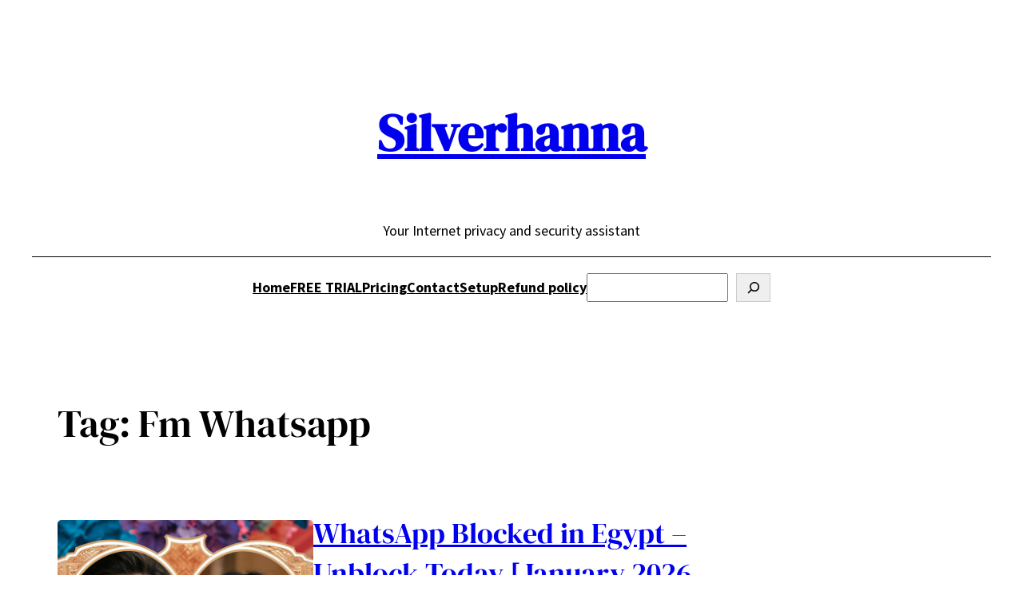

--- FILE ---
content_type: text/css
request_url: https://silverhanna.com/wp-content/cache/autoptimize/css/autoptimize_single_f97dc968d56b4ba2ce22ae8b828f23f7.css?ver=1751444099
body_size: 167
content:
.the-minimal-blogger-sidebar .wp-block-latest-posts{width:100%;max-width:100%;float:none !important}.the-minimal-blogger-sidebar .wp-block-latest-posts li{padding-bottom:12px;margin-bottom:12px;border-bottom:1px solid var(--wp--preset--color--tertiary)}.blog-two-columns .wp-block-post-featured-image{min-width:40% !important}@media only screen and (max-width:781px){.the-minimal-blogger-sidebar{border-left:0 !important;padding:0 !important}}@media only screen and (max-width:750px){.blog-two-columns .wp-block-post-featured-image{min-width:100% !important}.blog-two-columns .has-post-thumbnail .wp-block-group{-ms-flex-wrap:wrap !important;flex-wrap:wrap !important}}@media only screen and (min-width:600px){.author-introduction-pattern .wp-block-media-text .wp-block-media-text__content{padding:0 4%}}@media only screen and (max-width:600px){.author-introduction-pattern .wp-block-media-text{text-align:center}.author-introduction-pattern .wp-block-media-text__media{text-align:center}.author-introduction-pattern .wp-block-media-text__media img{max-width:100px}}